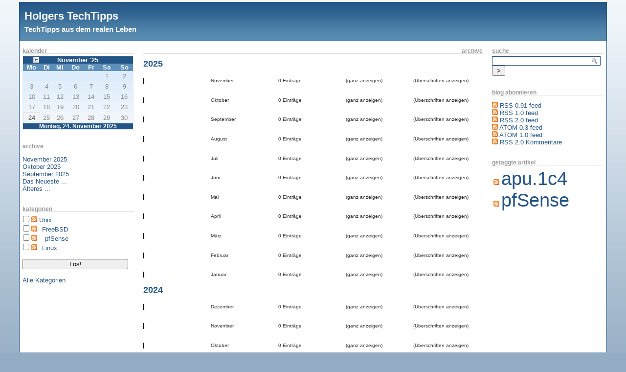

--- FILE ---
content_type: text/html; charset=ISO-8859-1
request_url: http://www.mitterwald.de/blog/index.php?/archive/C2
body_size: 5679
content:
            <!DOCTYPE html PUBLIC "-//W3C//DTD XHTML 1.0 Transitional//EN" "http://www.w3.org/TR/xhtml1/DTD/xhtml1-transitional.dtd">
    
    <html xmlns="http://www.w3.org/1999/xhtml" xml:lang="de" lang="de">
    <head>
        <title>Holgers TechTipps</title>
            <script type="text/javascript" src="/blog/templates/jquery.js"></script>
    <script type="text/javascript">
    jQuery.noConflict();
    </script>

        <meta http-equiv="Content-Type" content="text/html; charset=ISO-8859-1" />
        <meta name="Powered-By" content="Serendipity v.1.7.8" />
        <link rel="alternate"  type="application/rss+xml" title="Holgers TechTipps RSS feed" href="http://www.mitterwald.de/blog/index.php?/feeds/index.rss2" />
        <link rel="alternate"  type="application/x.atom+xml"  title="Holgers TechTipps Atom feed"  href="http://www.mitterwald.de/blog/index.php?/feeds/atom.xml" />
                <!-- uncomment the line below if your site uses a favicon -->
        <!--   <link rel="shortcut icon" href="http://www.mitterwald.de/blog/favicon.ico" /> -->
        <!-- base styles needed for bulletproof -->
        <link rel="stylesheet" type="text/css" href="/blog/templates/bulletproof/base.css" />
        <!-- style.css -->
        <link rel="stylesheet" type="text/css" href="http://www.mitterwald.de/blog/index.php?/serendipity.css" />
        <!--[if IE 5]>
            <link rel="stylesheet" type="text/css" href="/blog/templates/bulletproof/ie5.css" />
        <![endif]-->
        <!--[if IE 6]>
            <link rel="stylesheet" type="text/css" href="/blog/templates/bulletproof/ie6.css" />
        <![endif]-->
        <!--[if IE 7]>
            <link rel="stylesheet" type="text/css" href="/blog/templates/bulletproof/ie7.css" />
        <![endif]-->
        <!-- additional colorset stylesheet -->
        <link rel="stylesheet" type="text/css" href="/blog/templates/bulletproof/default_style.css" />                        <!-- print media stylesheet -->
        <link rel="stylesheet" type="text/css" href="/blog/templates/bulletproof/print.css" media="print" />
        <!-- additional user stylesheet: this can be used to override selected styles -->
            </head>

    <body>


    <!-- #skiplinks: these are links used to navigate quickly in text-based browsers -->
    <!--             they are of little use in modern graphical browsers, so the are -->
    <!--             hidden using CSS                                                -->
    <div id="skiplinks">
        <ul>
                        <li lang="en"><a href="#content">Skip to blog entries</a></li>
            <li lang="en"><a href="">Skip to archive page</a></li>
            <li lang="en"><a href="#serendipityLeftSideBar">Skip to left sidebar</a></li>            <li lang="en"><a href="#serendipityRightSideBar">Skip to right sidebar</a></li>        </ul>
    </div>

    <!-- #wrapper: this wrapper div holds the actual blog content; it can be used to -->
    <!--           give the blog a width in px or % plus an additional max-width in  -->
    <!--           order to limit the width in high resolutions to limit the length  -->
    <!--           of a line                                                         -->
    <div id="wrapper">
        <div id="wrapper_top"></div>

        
        <!-- #serendipity_banner: this is the header area. it holds the blog title and   -->
        <!--                      description headlines                                  -->
        <div id="serendipity_banner">
            <h1><span class="visible"><a class="homelink1" href="http://www.mitterwald.de/blog/">Holgers TechTipps</a></span></h1>
            <h2><span class="visible"><a class="homelink2" href="http://www.mitterwald.de/blog/">TechTipps aus dem realen Leben</a></span></h2>
        </div>
        <div id="serendipity_below_banner"></div>

        
        <!-- this is the actual content of the blog, entries column plus one or two      -->
        <!-- sidebars, depending on how users configure their sidebar plugins            -->

                    <!-- case 1: 3 columns, sidebar-content-sidebar -->
            <div id="serendipityLeftSideBar" class="threeside layout3sbs_left">
                                         <div class="serendipitySideBarItem container_serendipity_calendar_plugin">
                     <h3 class="serendipitySideBarTitle serendipity_calendar_plugin">Kalender</h3>
                  <div class="serendipitySideBarContent"><table cellspacing="0" cellpadding="0" summary="this table is a calendar for the month of November, 2025" class="serendipity_calendar">
    <thead>
      <tr>
        <th id="back" scope="col" colspan="1" class="serendipity_calendarHeader" style="text-align: right">
                              <a title="Zurück" href="http://www.mitterwald.de/blog/index.php?/archives/2025/10/C2.html"><img alt="Zurück" src="/blog/templates/bulletproof/img/default_back.png" /></a>
                           </th>

        <th id="month" scope="col" colspan="5" class="serendipity_calendarHeader" style="text-align: center">
            <b><a style="white-space: nowrap" href="http://www.mitterwald.de/blog/index.php?/archives/2025/11/C2.html">November '25</a></b>
        </th>

        <th id="forward" scope="col" colspan="1" class="serendipity_calendarHeader" style="text-align: left">
                    <img alt="" src="/blog/templates/bulletproof/img/blank.png" width="6" height="6" class="serendipity_calender_spacer" />
                </th>
    </tr>

    <tr>
            <th id="Mo" scope="col" abbr="Montag" title="Montag" class="serendipity_weekDayName" align="center">Mo</th>
            <th id="Di" scope="col" abbr="Dienstag" title="Dienstag" class="serendipity_weekDayName" align="center">Di</th>
            <th id="Mi" scope="col" abbr="Mittwoch" title="Mittwoch" class="serendipity_weekDayName" align="center">Mi</th>
            <th id="Do" scope="col" abbr="Donnerstag" title="Donnerstag" class="serendipity_weekDayName" align="center">Do</th>
            <th id="Fr" scope="col" abbr="Freitag" title="Freitag" class="serendipity_weekDayName" align="center">Fr</th>
            <th id="Sa" scope="col" abbr="Samstag" title="Samstag" class="serendipity_weekDayName" align="center">Sa</th>
            <th id="So" scope="col" abbr="Sonntag" title="Sonntag" class="serendipity_weekDayName" align="center">So</th>
        </tr>
</thead>
<tfoot class="serendipity_calendarHeader">
<tr><td id="today" scope="col" colspan="7">Montag, 24. November 2025</td></tr>
</tfoot>
<tbody>
            <tr class="serendipity_calendar row1">
                    <td class="serendipity_calendarDay FirstRow FirstInRow">&#160;</td>
                    <td class="serendipity_calendarDay FirstRow">&#160;</td>
                    <td class="serendipity_calendarDay FirstRow">&#160;</td>
                    <td class="serendipity_calendarDay FirstRow">&#160;</td>
                    <td class="serendipity_calendarDay FirstRow">&#160;</td>
                    <td class="serendipity_calendarDay FirstRow">1</td>
                    <td class="serendipity_calendarDay FirstRow LastInRow">2</td>
                </tr>
            <tr class="serendipity_calendar  row2">
                    <td class="serendipity_calendarDay FirstInRow">3</td>
                    <td class="serendipity_calendarDay ">4</td>
                    <td class="serendipity_calendarDay ">5</td>
                    <td class="serendipity_calendarDay ">6</td>
                    <td class="serendipity_calendarDay ">7</td>
                    <td class="serendipity_calendarDay ">8</td>
                    <td class="serendipity_calendarDay LastInRow">9</td>
                </tr>
            <tr class="serendipity_calendar  row3">
                    <td class="serendipity_calendarDay FirstInRow">10</td>
                    <td class="serendipity_calendarDay ">11</td>
                    <td class="serendipity_calendarDay ">12</td>
                    <td class="serendipity_calendarDay ">13</td>
                    <td class="serendipity_calendarDay ">14</td>
                    <td class="serendipity_calendarDay ">15</td>
                    <td class="serendipity_calendarDay LastInRow">16</td>
                </tr>
            <tr class="serendipity_calendar  row4">
                    <td class="serendipity_calendarDay FirstInRow">17</td>
                    <td class="serendipity_calendarDay ">18</td>
                    <td class="serendipity_calendarDay ">19</td>
                    <td class="serendipity_calendarDay ">20</td>
                    <td class="serendipity_calendarDay ">21</td>
                    <td class="serendipity_calendarDay ">22</td>
                    <td class="serendipity_calendarDay LastInRow">23</td>
                </tr>
            <tr class="serendipity_calendar  row5">
                    <td class="serendipity_calendarDay FirstInRow LastRow Today">24</td>
                    <td class="serendipity_calendarDay LastRow">25</td>
                    <td class="serendipity_calendarDay LastRow">26</td>
                    <td class="serendipity_calendarDay LastRow">27</td>
                    <td class="serendipity_calendarDay LastRow">28</td>
                    <td class="serendipity_calendarDay LastRow">29</td>
                    <td class="serendipity_calendarDay LastInRow LastRow">30</td>
                </tr>
    </tbody>
</table>
</div>
         <div class="serendipitySideBarFooter"></div>
      </div>
            <div class="serendipitySideBarItem container_serendipity_archives_plugin">
                     <h3 class="serendipitySideBarTitle serendipity_archives_plugin">Archive</h3>
                  <div class="serendipitySideBarContent"><ul class="plainList">
<li><a href="/blog/index.php?/archives/2025/11/C2.html" title="November 2025">November 2025</a></li>
<li><a href="/blog/index.php?/archives/2025/10/C2.html" title="Oktober 2025">Oktober 2025</a></li>
<li><a href="/blog/index.php?/archives/2025/09/C2.html" title="September 2025">September 2025</a></li>
<li><a href="/blog/index.php?frontpage">Das Neueste ...</a></li>
<li><a href="http://www.mitterwald.de/blog/index.php?/archive/C2">Älteres ...</a></li>
</ul>
</div>
         <div class="serendipitySideBarFooter"></div>
      </div>
            <div class="serendipitySideBarItem container_serendipity_categories_plugin">
                     <h3 class="serendipitySideBarTitle serendipity_categories_plugin">Kategorien</h3>
                  <div class="serendipitySideBarContent"><form action="http://www.mitterwald.de/blog/index.php?frontpage" method="post">
              <div id="serendipity_category_form_content"><ul id="serendipity_categories_list" style="list-style: none; margin: 0px; padding: 0px"><li class="category_depth0 category_1" style="display: block;"><input style="width: 15px" type="checkbox" name="serendipity[multiCat][]" value="1" /><a class="serendipity_xml_icon" href="/blog/index.php?/feeds/categories/1-Unix.rss"><img src="/blog/templates/bulletproof/img/xml.gif" alt="XML" style="border: 0px" /></a> <a href="/blog/index.php?/categories/1-Unix" title="Alle UnixOide Betriebssysteme" style="padding-left: 0px">Unix</a></li>
<li class="category_depth1 category_2" style="display: block;"><input style="width: 15px" type="checkbox" name="serendipity[multiCat][]" value="2" /><a class="serendipity_xml_icon" href="/blog/index.php?/feeds/categories/2-FreeBSD.rss"><img src="/blog/templates/bulletproof/img/xml.gif" alt="XML" style="border: 0px" /></a> <a href="/blog/index.php?/categories/2-FreeBSD" title="FreeBSD" style="padding-left: 6px">FreeBSD</a></li>
<li class="category_depth2 category_4" style="display: block;"><input style="width: 15px" type="checkbox" name="serendipity[multiCat][]" value="4" /><a class="serendipity_xml_icon" href="/blog/index.php?/feeds/categories/4-pfSense.rss"><img src="/blog/templates/bulletproof/img/xml.gif" alt="XML" style="border: 0px" /></a> <a href="/blog/index.php?/categories/4-pfSense" title="pfSense Firewall" style="padding-left: 12px">pfSense</a></li>
<li class="category_depth1 category_3" style="display: block;"><input style="width: 15px" type="checkbox" name="serendipity[multiCat][]" value="3" /><a class="serendipity_xml_icon" href="/blog/index.php?/feeds/categories/3-Linux.rss"><img src="/blog/templates/bulletproof/img/xml.gif" alt="XML" style="border: 0px" /></a> <a href="/blog/index.php?/categories/3-Linux" title="Linux" style="padding-left: 6px">Linux</a></li>
</ul><div class="category_submit"><br /><input type="submit" name="serendipity[isMultiCat]" value="Los!" /></div><div class="category_link_all"><br /><a href="/blog/index.php?frontpage" title="Alle Kategorien">Alle Kategorien</a></div></div></form></div>
         <div class="serendipitySideBarFooter"></div>
      </div>
               </div>
            <div id="content" class="threemain layout3sbs_content hfeed">
                <!-- CONTENT START -->
   <div class="serendipity_content_message"></div>



<div class="serendipity_Entry_Date">
    <h3 class="serendipity_date">Archive</h3>
            <div class="serendipity_entry archives_all_entry">
            <h4 class="archives_header">2025</h4>
                            <ul class="archives_row archives_row_odd">
                                            <li class="archives_graph"><img src="/blog/templates/bulletproof/img/default_graph_bar.png" alt="bar graph" height="10" width="0" style="border: 1px solid #000000" /></li>
                                        <li class="archives_date">November</li>
                    <li class="archives_count">0 Einträge</li>
                    <li class="archives_count_link">(ganz anzeigen)</li>
                    <li class="archives_link">(Überschriften anzeigen)</li>
                </ul>
                            <ul class="archives_row archives_row_even">
                                            <li class="archives_graph"><img src="/blog/templates/bulletproof/img/default_graph_bar.png" alt="bar graph" height="10" width="0" style="border: 1px solid #000000" /></li>
                                        <li class="archives_date">Oktober</li>
                    <li class="archives_count">0 Einträge</li>
                    <li class="archives_count_link">(ganz anzeigen)</li>
                    <li class="archives_link">(Überschriften anzeigen)</li>
                </ul>
                            <ul class="archives_row archives_row_odd">
                                            <li class="archives_graph"><img src="/blog/templates/bulletproof/img/default_graph_bar.png" alt="bar graph" height="10" width="0" style="border: 1px solid #000000" /></li>
                                        <li class="archives_date">September</li>
                    <li class="archives_count">0 Einträge</li>
                    <li class="archives_count_link">(ganz anzeigen)</li>
                    <li class="archives_link">(Überschriften anzeigen)</li>
                </ul>
                            <ul class="archives_row archives_row_even">
                                            <li class="archives_graph"><img src="/blog/templates/bulletproof/img/default_graph_bar.png" alt="bar graph" height="10" width="0" style="border: 1px solid #000000" /></li>
                                        <li class="archives_date">August</li>
                    <li class="archives_count">0 Einträge</li>
                    <li class="archives_count_link">(ganz anzeigen)</li>
                    <li class="archives_link">(Überschriften anzeigen)</li>
                </ul>
                            <ul class="archives_row archives_row_odd">
                                            <li class="archives_graph"><img src="/blog/templates/bulletproof/img/default_graph_bar.png" alt="bar graph" height="10" width="0" style="border: 1px solid #000000" /></li>
                                        <li class="archives_date">Juli</li>
                    <li class="archives_count">0 Einträge</li>
                    <li class="archives_count_link">(ganz anzeigen)</li>
                    <li class="archives_link">(Überschriften anzeigen)</li>
                </ul>
                            <ul class="archives_row archives_row_even">
                                            <li class="archives_graph"><img src="/blog/templates/bulletproof/img/default_graph_bar.png" alt="bar graph" height="10" width="0" style="border: 1px solid #000000" /></li>
                                        <li class="archives_date">Juni</li>
                    <li class="archives_count">0 Einträge</li>
                    <li class="archives_count_link">(ganz anzeigen)</li>
                    <li class="archives_link">(Überschriften anzeigen)</li>
                </ul>
                            <ul class="archives_row archives_row_odd">
                                            <li class="archives_graph"><img src="/blog/templates/bulletproof/img/default_graph_bar.png" alt="bar graph" height="10" width="0" style="border: 1px solid #000000" /></li>
                                        <li class="archives_date">Mai</li>
                    <li class="archives_count">0 Einträge</li>
                    <li class="archives_count_link">(ganz anzeigen)</li>
                    <li class="archives_link">(Überschriften anzeigen)</li>
                </ul>
                            <ul class="archives_row archives_row_even">
                                            <li class="archives_graph"><img src="/blog/templates/bulletproof/img/default_graph_bar.png" alt="bar graph" height="10" width="0" style="border: 1px solid #000000" /></li>
                                        <li class="archives_date">April</li>
                    <li class="archives_count">0 Einträge</li>
                    <li class="archives_count_link">(ganz anzeigen)</li>
                    <li class="archives_link">(Überschriften anzeigen)</li>
                </ul>
                            <ul class="archives_row archives_row_odd">
                                            <li class="archives_graph"><img src="/blog/templates/bulletproof/img/default_graph_bar.png" alt="bar graph" height="10" width="0" style="border: 1px solid #000000" /></li>
                                        <li class="archives_date">März</li>
                    <li class="archives_count">0 Einträge</li>
                    <li class="archives_count_link">(ganz anzeigen)</li>
                    <li class="archives_link">(Überschriften anzeigen)</li>
                </ul>
                            <ul class="archives_row archives_row_even">
                                            <li class="archives_graph"><img src="/blog/templates/bulletproof/img/default_graph_bar.png" alt="bar graph" height="10" width="0" style="border: 1px solid #000000" /></li>
                                        <li class="archives_date">Februar</li>
                    <li class="archives_count">0 Einträge</li>
                    <li class="archives_count_link">(ganz anzeigen)</li>
                    <li class="archives_link">(Überschriften anzeigen)</li>
                </ul>
                            <ul class="archives_row archives_row_odd">
                                            <li class="archives_graph"><img src="/blog/templates/bulletproof/img/default_graph_bar.png" alt="bar graph" height="10" width="0" style="border: 1px solid #000000" /></li>
                                        <li class="archives_date">Januar</li>
                    <li class="archives_count">0 Einträge</li>
                    <li class="archives_count_link">(ganz anzeigen)</li>
                    <li class="archives_link">(Überschriften anzeigen)</li>
                </ul>
                    </div>
            <div class="serendipity_entry archives_all_entry">
            <h4 class="archives_header">2024</h4>
                            <ul class="archives_row archives_row_even">
                                            <li class="archives_graph"><img src="/blog/templates/bulletproof/img/default_graph_bar.png" alt="bar graph" height="10" width="0" style="border: 1px solid #000000" /></li>
                                        <li class="archives_date">Dezember</li>
                    <li class="archives_count">0 Einträge</li>
                    <li class="archives_count_link">(ganz anzeigen)</li>
                    <li class="archives_link">(Überschriften anzeigen)</li>
                </ul>
                            <ul class="archives_row archives_row_odd">
                                            <li class="archives_graph"><img src="/blog/templates/bulletproof/img/default_graph_bar.png" alt="bar graph" height="10" width="0" style="border: 1px solid #000000" /></li>
                                        <li class="archives_date">November</li>
                    <li class="archives_count">0 Einträge</li>
                    <li class="archives_count_link">(ganz anzeigen)</li>
                    <li class="archives_link">(Überschriften anzeigen)</li>
                </ul>
                            <ul class="archives_row archives_row_even">
                                            <li class="archives_graph"><img src="/blog/templates/bulletproof/img/default_graph_bar.png" alt="bar graph" height="10" width="0" style="border: 1px solid #000000" /></li>
                                        <li class="archives_date">Oktober</li>
                    <li class="archives_count">0 Einträge</li>
                    <li class="archives_count_link">(ganz anzeigen)</li>
                    <li class="archives_link">(Überschriften anzeigen)</li>
                </ul>
                            <ul class="archives_row archives_row_odd">
                                            <li class="archives_graph"><img src="/blog/templates/bulletproof/img/default_graph_bar.png" alt="bar graph" height="10" width="0" style="border: 1px solid #000000" /></li>
                                        <li class="archives_date">September</li>
                    <li class="archives_count">0 Einträge</li>
                    <li class="archives_count_link">(ganz anzeigen)</li>
                    <li class="archives_link">(Überschriften anzeigen)</li>
                </ul>
                            <ul class="archives_row archives_row_even">
                                            <li class="archives_graph"><img src="/blog/templates/bulletproof/img/default_graph_bar.png" alt="bar graph" height="10" width="0" style="border: 1px solid #000000" /></li>
                                        <li class="archives_date">August</li>
                    <li class="archives_count">0 Einträge</li>
                    <li class="archives_count_link">(ganz anzeigen)</li>
                    <li class="archives_link">(Überschriften anzeigen)</li>
                </ul>
                            <ul class="archives_row archives_row_odd">
                                            <li class="archives_graph"><img src="/blog/templates/bulletproof/img/default_graph_bar.png" alt="bar graph" height="10" width="0" style="border: 1px solid #000000" /></li>
                                        <li class="archives_date">Juli</li>
                    <li class="archives_count">0 Einträge</li>
                    <li class="archives_count_link">(ganz anzeigen)</li>
                    <li class="archives_link">(Überschriften anzeigen)</li>
                </ul>
                            <ul class="archives_row archives_row_even">
                                            <li class="archives_graph"><img src="/blog/templates/bulletproof/img/default_graph_bar.png" alt="bar graph" height="10" width="0" style="border: 1px solid #000000" /></li>
                                        <li class="archives_date">Juni</li>
                    <li class="archives_count">0 Einträge</li>
                    <li class="archives_count_link">(ganz anzeigen)</li>
                    <li class="archives_link">(Überschriften anzeigen)</li>
                </ul>
                            <ul class="archives_row archives_row_odd">
                                            <li class="archives_graph"><img src="/blog/templates/bulletproof/img/default_graph_bar.png" alt="bar graph" height="10" width="0" style="border: 1px solid #000000" /></li>
                                        <li class="archives_date">Mai</li>
                    <li class="archives_count">0 Einträge</li>
                    <li class="archives_count_link">(ganz anzeigen)</li>
                    <li class="archives_link">(Überschriften anzeigen)</li>
                </ul>
                            <ul class="archives_row archives_row_even">
                                            <li class="archives_graph"><img src="/blog/templates/bulletproof/img/default_graph_bar.png" alt="bar graph" height="10" width="0" style="border: 1px solid #000000" /></li>
                                        <li class="archives_date">April</li>
                    <li class="archives_count">0 Einträge</li>
                    <li class="archives_count_link">(ganz anzeigen)</li>
                    <li class="archives_link">(Überschriften anzeigen)</li>
                </ul>
                            <ul class="archives_row archives_row_odd">
                                            <li class="archives_graph"><img src="/blog/templates/bulletproof/img/default_graph_bar.png" alt="bar graph" height="10" width="0" style="border: 1px solid #000000" /></li>
                                        <li class="archives_date">März</li>
                    <li class="archives_count">0 Einträge</li>
                    <li class="archives_count_link">(ganz anzeigen)</li>
                    <li class="archives_link">(Überschriften anzeigen)</li>
                </ul>
                            <ul class="archives_row archives_row_even">
                                            <li class="archives_graph"><img src="/blog/templates/bulletproof/img/default_graph_bar.png" alt="bar graph" height="10" width="0" style="border: 1px solid #000000" /></li>
                                        <li class="archives_date">Februar</li>
                    <li class="archives_count">0 Einträge</li>
                    <li class="archives_count_link">(ganz anzeigen)</li>
                    <li class="archives_link">(Überschriften anzeigen)</li>
                </ul>
                            <ul class="archives_row archives_row_odd">
                                            <li class="archives_graph"><img src="/blog/templates/bulletproof/img/default_graph_bar.png" alt="bar graph" height="10" width="0" style="border: 1px solid #000000" /></li>
                                        <li class="archives_date">Januar</li>
                    <li class="archives_count">0 Einträge</li>
                    <li class="archives_count_link">(ganz anzeigen)</li>
                    <li class="archives_link">(Überschriften anzeigen)</li>
                </ul>
                    </div>
            <div class="serendipity_entry archives_all_entry">
            <h4 class="archives_header">2023</h4>
                            <ul class="archives_row archives_row_even">
                                            <li class="archives_graph"><img src="/blog/templates/bulletproof/img/default_graph_bar.png" alt="bar graph" height="10" width="0" style="border: 1px solid #000000" /></li>
                                        <li class="archives_date">Dezember</li>
                    <li class="archives_count">0 Einträge</li>
                    <li class="archives_count_link">(ganz anzeigen)</li>
                    <li class="archives_link">(Überschriften anzeigen)</li>
                </ul>
                            <ul class="archives_row archives_row_odd">
                                            <li class="archives_graph"><img src="/blog/templates/bulletproof/img/default_graph_bar.png" alt="bar graph" height="10" width="0" style="border: 1px solid #000000" /></li>
                                        <li class="archives_date">November</li>
                    <li class="archives_count">0 Einträge</li>
                    <li class="archives_count_link">(ganz anzeigen)</li>
                    <li class="archives_link">(Überschriften anzeigen)</li>
                </ul>
                            <ul class="archives_row archives_row_even">
                                            <li class="archives_graph"><img src="/blog/templates/bulletproof/img/default_graph_bar.png" alt="bar graph" height="10" width="0" style="border: 1px solid #000000" /></li>
                                        <li class="archives_date">Oktober</li>
                    <li class="archives_count">0 Einträge</li>
                    <li class="archives_count_link">(ganz anzeigen)</li>
                    <li class="archives_link">(Überschriften anzeigen)</li>
                </ul>
                            <ul class="archives_row archives_row_odd">
                                            <li class="archives_graph"><img src="/blog/templates/bulletproof/img/default_graph_bar.png" alt="bar graph" height="10" width="0" style="border: 1px solid #000000" /></li>
                                        <li class="archives_date">September</li>
                    <li class="archives_count">0 Einträge</li>
                    <li class="archives_count_link">(ganz anzeigen)</li>
                    <li class="archives_link">(Überschriften anzeigen)</li>
                </ul>
                            <ul class="archives_row archives_row_even">
                                            <li class="archives_graph"><img src="/blog/templates/bulletproof/img/default_graph_bar.png" alt="bar graph" height="10" width="0" style="border: 1px solid #000000" /></li>
                                        <li class="archives_date">August</li>
                    <li class="archives_count">0 Einträge</li>
                    <li class="archives_count_link">(ganz anzeigen)</li>
                    <li class="archives_link">(Überschriften anzeigen)</li>
                </ul>
                            <ul class="archives_row archives_row_odd">
                                            <li class="archives_graph"><img src="/blog/templates/bulletproof/img/default_graph_bar.png" alt="bar graph" height="10" width="0" style="border: 1px solid #000000" /></li>
                                        <li class="archives_date">Juli</li>
                    <li class="archives_count">0 Einträge</li>
                    <li class="archives_count_link">(ganz anzeigen)</li>
                    <li class="archives_link">(Überschriften anzeigen)</li>
                </ul>
                            <ul class="archives_row archives_row_even">
                                            <li class="archives_graph"><img src="/blog/templates/bulletproof/img/default_graph_bar.png" alt="bar graph" height="10" width="0" style="border: 1px solid #000000" /></li>
                                        <li class="archives_date">Juni</li>
                    <li class="archives_count">0 Einträge</li>
                    <li class="archives_count_link">(ganz anzeigen)</li>
                    <li class="archives_link">(Überschriften anzeigen)</li>
                </ul>
                            <ul class="archives_row archives_row_odd">
                                            <li class="archives_graph"><img src="/blog/templates/bulletproof/img/default_graph_bar.png" alt="bar graph" height="10" width="0" style="border: 1px solid #000000" /></li>
                                        <li class="archives_date">Mai</li>
                    <li class="archives_count">0 Einträge</li>
                    <li class="archives_count_link">(ganz anzeigen)</li>
                    <li class="archives_link">(Überschriften anzeigen)</li>
                </ul>
                            <ul class="archives_row archives_row_even">
                                            <li class="archives_graph"><img src="/blog/templates/bulletproof/img/default_graph_bar.png" alt="bar graph" height="10" width="0" style="border: 1px solid #000000" /></li>
                                        <li class="archives_date">April</li>
                    <li class="archives_count">0 Einträge</li>
                    <li class="archives_count_link">(ganz anzeigen)</li>
                    <li class="archives_link">(Überschriften anzeigen)</li>
                </ul>
                            <ul class="archives_row archives_row_odd">
                                            <li class="archives_graph"><img src="/blog/templates/bulletproof/img/default_graph_bar.png" alt="bar graph" height="10" width="0" style="border: 1px solid #000000" /></li>
                                        <li class="archives_date">März</li>
                    <li class="archives_count">0 Einträge</li>
                    <li class="archives_count_link">(ganz anzeigen)</li>
                    <li class="archives_link">(Überschriften anzeigen)</li>
                </ul>
                            <ul class="archives_row archives_row_even">
                                            <li class="archives_graph"><img src="/blog/templates/bulletproof/img/default_graph_bar.png" alt="bar graph" height="10" width="0" style="border: 1px solid #000000" /></li>
                                        <li class="archives_date">Februar</li>
                    <li class="archives_count">0 Einträge</li>
                    <li class="archives_count_link">(ganz anzeigen)</li>
                    <li class="archives_link">(Überschriften anzeigen)</li>
                </ul>
                            <ul class="archives_row archives_row_odd">
                                            <li class="archives_graph"><img src="/blog/templates/bulletproof/img/default_graph_bar.png" alt="bar graph" height="10" width="0" style="border: 1px solid #000000" /></li>
                                        <li class="archives_date">Januar</li>
                    <li class="archives_count">0 Einträge</li>
                    <li class="archives_count_link">(ganz anzeigen)</li>
                    <li class="archives_link">(Überschriften anzeigen)</li>
                </ul>
                    </div>
            <div class="serendipity_entry archives_all_entry">
            <h4 class="archives_header">2022</h4>
                            <ul class="archives_row archives_row_even">
                                            <li class="archives_graph"><img src="/blog/templates/bulletproof/img/default_graph_bar.png" alt="bar graph" height="10" width="0" style="border: 1px solid #000000" /></li>
                                        <li class="archives_date">Dezember</li>
                    <li class="archives_count">0 Einträge</li>
                    <li class="archives_count_link">(ganz anzeigen)</li>
                    <li class="archives_link">(Überschriften anzeigen)</li>
                </ul>
                            <ul class="archives_row archives_row_odd">
                                            <li class="archives_graph"><img src="/blog/templates/bulletproof/img/default_graph_bar.png" alt="bar graph" height="10" width="0" style="border: 1px solid #000000" /></li>
                                        <li class="archives_date">November</li>
                    <li class="archives_count">0 Einträge</li>
                    <li class="archives_count_link">(ganz anzeigen)</li>
                    <li class="archives_link">(Überschriften anzeigen)</li>
                </ul>
                            <ul class="archives_row archives_row_even">
                                            <li class="archives_graph"><img src="/blog/templates/bulletproof/img/default_graph_bar.png" alt="bar graph" height="10" width="0" style="border: 1px solid #000000" /></li>
                                        <li class="archives_date">Oktober</li>
                    <li class="archives_count">0 Einträge</li>
                    <li class="archives_count_link">(ganz anzeigen)</li>
                    <li class="archives_link">(Überschriften anzeigen)</li>
                </ul>
                            <ul class="archives_row archives_row_odd">
                                            <li class="archives_graph"><img src="/blog/templates/bulletproof/img/default_graph_bar.png" alt="bar graph" height="10" width="0" style="border: 1px solid #000000" /></li>
                                        <li class="archives_date">September</li>
                    <li class="archives_count">0 Einträge</li>
                    <li class="archives_count_link">(ganz anzeigen)</li>
                    <li class="archives_link">(Überschriften anzeigen)</li>
                </ul>
                            <ul class="archives_row archives_row_even">
                                            <li class="archives_graph"><img src="/blog/templates/bulletproof/img/default_graph_bar.png" alt="bar graph" height="10" width="0" style="border: 1px solid #000000" /></li>
                                        <li class="archives_date">August</li>
                    <li class="archives_count">0 Einträge</li>
                    <li class="archives_count_link">(ganz anzeigen)</li>
                    <li class="archives_link">(Überschriften anzeigen)</li>
                </ul>
                            <ul class="archives_row archives_row_odd">
                                            <li class="archives_graph"><img src="/blog/templates/bulletproof/img/default_graph_bar.png" alt="bar graph" height="10" width="0" style="border: 1px solid #000000" /></li>
                                        <li class="archives_date">Juli</li>
                    <li class="archives_count">0 Einträge</li>
                    <li class="archives_count_link">(ganz anzeigen)</li>
                    <li class="archives_link">(Überschriften anzeigen)</li>
                </ul>
                            <ul class="archives_row archives_row_even">
                                            <li class="archives_graph"><img src="/blog/templates/bulletproof/img/default_graph_bar.png" alt="bar graph" height="10" width="0" style="border: 1px solid #000000" /></li>
                                        <li class="archives_date">Juni</li>
                    <li class="archives_count">0 Einträge</li>
                    <li class="archives_count_link">(ganz anzeigen)</li>
                    <li class="archives_link">(Überschriften anzeigen)</li>
                </ul>
                            <ul class="archives_row archives_row_odd">
                                            <li class="archives_graph"><img src="/blog/templates/bulletproof/img/default_graph_bar.png" alt="bar graph" height="10" width="0" style="border: 1px solid #000000" /></li>
                                        <li class="archives_date">Mai</li>
                    <li class="archives_count">0 Einträge</li>
                    <li class="archives_count_link">(ganz anzeigen)</li>
                    <li class="archives_link">(Überschriften anzeigen)</li>
                </ul>
                            <ul class="archives_row archives_row_even">
                                            <li class="archives_graph"><img src="/blog/templates/bulletproof/img/default_graph_bar.png" alt="bar graph" height="10" width="0" style="border: 1px solid #000000" /></li>
                                        <li class="archives_date">April</li>
                    <li class="archives_count">0 Einträge</li>
                    <li class="archives_count_link">(ganz anzeigen)</li>
                    <li class="archives_link">(Überschriften anzeigen)</li>
                </ul>
                            <ul class="archives_row archives_row_odd">
                                            <li class="archives_graph"><img src="/blog/templates/bulletproof/img/default_graph_bar.png" alt="bar graph" height="10" width="0" style="border: 1px solid #000000" /></li>
                                        <li class="archives_date">März</li>
                    <li class="archives_count">0 Einträge</li>
                    <li class="archives_count_link">(ganz anzeigen)</li>
                    <li class="archives_link">(Überschriften anzeigen)</li>
                </ul>
                            <ul class="archives_row archives_row_even">
                                            <li class="archives_graph"><img src="/blog/templates/bulletproof/img/default_graph_bar.png" alt="bar graph" height="10" width="0" style="border: 1px solid #000000" /></li>
                                        <li class="archives_date">Februar</li>
                    <li class="archives_count">0 Einträge</li>
                    <li class="archives_count_link">(ganz anzeigen)</li>
                    <li class="archives_link">(Überschriften anzeigen)</li>
                </ul>
                            <ul class="archives_row archives_row_odd">
                                            <li class="archives_graph"><img src="/blog/templates/bulletproof/img/default_graph_bar.png" alt="bar graph" height="10" width="0" style="border: 1px solid #000000" /></li>
                                        <li class="archives_date">Januar</li>
                    <li class="archives_count">0 Einträge</li>
                    <li class="archives_count_link">(ganz anzeigen)</li>
                    <li class="archives_link">(Überschriften anzeigen)</li>
                </ul>
                    </div>
            <div class="serendipity_entry archives_all_entry">
            <h4 class="archives_header">2021</h4>
                            <ul class="archives_row archives_row_even">
                                            <li class="archives_graph"><img src="/blog/templates/bulletproof/img/default_graph_bar.png" alt="bar graph" height="10" width="0" style="border: 1px solid #000000" /></li>
                                        <li class="archives_date">Dezember</li>
                    <li class="archives_count">0 Einträge</li>
                    <li class="archives_count_link">(ganz anzeigen)</li>
                    <li class="archives_link">(Überschriften anzeigen)</li>
                </ul>
                            <ul class="archives_row archives_row_odd">
                                            <li class="archives_graph"><img src="/blog/templates/bulletproof/img/default_graph_bar.png" alt="bar graph" height="10" width="0" style="border: 1px solid #000000" /></li>
                                        <li class="archives_date">November</li>
                    <li class="archives_count">0 Einträge</li>
                    <li class="archives_count_link">(ganz anzeigen)</li>
                    <li class="archives_link">(Überschriften anzeigen)</li>
                </ul>
                            <ul class="archives_row archives_row_even">
                                            <li class="archives_graph"><img src="/blog/templates/bulletproof/img/default_graph_bar.png" alt="bar graph" height="10" width="0" style="border: 1px solid #000000" /></li>
                                        <li class="archives_date">Oktober</li>
                    <li class="archives_count">0 Einträge</li>
                    <li class="archives_count_link">(ganz anzeigen)</li>
                    <li class="archives_link">(Überschriften anzeigen)</li>
                </ul>
                            <ul class="archives_row archives_row_odd">
                                            <li class="archives_graph"><img src="/blog/templates/bulletproof/img/default_graph_bar.png" alt="bar graph" height="10" width="0" style="border: 1px solid #000000" /></li>
                                        <li class="archives_date">September</li>
                    <li class="archives_count">0 Einträge</li>
                    <li class="archives_count_link">(ganz anzeigen)</li>
                    <li class="archives_link">(Überschriften anzeigen)</li>
                </ul>
                            <ul class="archives_row archives_row_even">
                                            <li class="archives_graph"><img src="/blog/templates/bulletproof/img/default_graph_bar.png" alt="bar graph" height="10" width="0" style="border: 1px solid #000000" /></li>
                                        <li class="archives_date">August</li>
                    <li class="archives_count">0 Einträge</li>
                    <li class="archives_count_link">(ganz anzeigen)</li>
                    <li class="archives_link">(Überschriften anzeigen)</li>
                </ul>
                            <ul class="archives_row archives_row_odd">
                                            <li class="archives_graph"><img src="/blog/templates/bulletproof/img/default_graph_bar.png" alt="bar graph" height="10" width="0" style="border: 1px solid #000000" /></li>
                                        <li class="archives_date">Juli</li>
                    <li class="archives_count">0 Einträge</li>
                    <li class="archives_count_link">(ganz anzeigen)</li>
                    <li class="archives_link">(Überschriften anzeigen)</li>
                </ul>
                            <ul class="archives_row archives_row_even">
                                            <li class="archives_graph"><img src="/blog/templates/bulletproof/img/default_graph_bar.png" alt="bar graph" height="10" width="0" style="border: 1px solid #000000" /></li>
                                        <li class="archives_date">Juni</li>
                    <li class="archives_count">0 Einträge</li>
                    <li class="archives_count_link">(ganz anzeigen)</li>
                    <li class="archives_link">(Überschriften anzeigen)</li>
                </ul>
                            <ul class="archives_row archives_row_odd">
                                            <li class="archives_graph"><img src="/blog/templates/bulletproof/img/default_graph_bar.png" alt="bar graph" height="10" width="0" style="border: 1px solid #000000" /></li>
                                        <li class="archives_date">Mai</li>
                    <li class="archives_count">0 Einträge</li>
                    <li class="archives_count_link">(ganz anzeigen)</li>
                    <li class="archives_link">(Überschriften anzeigen)</li>
                </ul>
                            <ul class="archives_row archives_row_even">
                                            <li class="archives_graph"><img src="/blog/templates/bulletproof/img/default_graph_bar.png" alt="bar graph" height="10" width="0" style="border: 1px solid #000000" /></li>
                                        <li class="archives_date">April</li>
                    <li class="archives_count">0 Einträge</li>
                    <li class="archives_count_link">(ganz anzeigen)</li>
                    <li class="archives_link">(Überschriften anzeigen)</li>
                </ul>
                            <ul class="archives_row archives_row_odd">
                                            <li class="archives_graph"><img src="/blog/templates/bulletproof/img/default_graph_bar.png" alt="bar graph" height="10" width="0" style="border: 1px solid #000000" /></li>
                                        <li class="archives_date">März</li>
                    <li class="archives_count">0 Einträge</li>
                    <li class="archives_count_link">(ganz anzeigen)</li>
                    <li class="archives_link">(Überschriften anzeigen)</li>
                </ul>
                            <ul class="archives_row archives_row_even">
                                            <li class="archives_graph"><img src="/blog/templates/bulletproof/img/default_graph_bar.png" alt="bar graph" height="10" width="0" style="border: 1px solid #000000" /></li>
                                        <li class="archives_date">Februar</li>
                    <li class="archives_count">0 Einträge</li>
                    <li class="archives_count_link">(ganz anzeigen)</li>
                    <li class="archives_link">(Überschriften anzeigen)</li>
                </ul>
                            <ul class="archives_row archives_row_odd">
                                            <li class="archives_graph"><img src="/blog/templates/bulletproof/img/default_graph_bar.png" alt="bar graph" height="10" width="0" style="border: 1px solid #000000" /></li>
                                        <li class="archives_date">Januar</li>
                    <li class="archives_count">0 Einträge</li>
                    <li class="archives_count_link">(ganz anzeigen)</li>
                    <li class="archives_link">(Überschriften anzeigen)</li>
                </ul>
                    </div>
            <div class="serendipity_entry archives_all_entry">
            <h4 class="archives_header">2020</h4>
                            <ul class="archives_row archives_row_even">
                                            <li class="archives_graph"><img src="/blog/templates/bulletproof/img/default_graph_bar.png" alt="bar graph" height="10" width="0" style="border: 1px solid #000000" /></li>
                                        <li class="archives_date">Dezember</li>
                    <li class="archives_count">0 Einträge</li>
                    <li class="archives_count_link">(ganz anzeigen)</li>
                    <li class="archives_link">(Überschriften anzeigen)</li>
                </ul>
                            <ul class="archives_row archives_row_odd">
                                            <li class="archives_graph"><img src="/blog/templates/bulletproof/img/default_graph_bar.png" alt="bar graph" height="10" width="0" style="border: 1px solid #000000" /></li>
                                        <li class="archives_date">November</li>
                    <li class="archives_count">0 Einträge</li>
                    <li class="archives_count_link">(ganz anzeigen)</li>
                    <li class="archives_link">(Überschriften anzeigen)</li>
                </ul>
                            <ul class="archives_row archives_row_even">
                                            <li class="archives_graph"><img src="/blog/templates/bulletproof/img/default_graph_bar.png" alt="bar graph" height="10" width="0" style="border: 1px solid #000000" /></li>
                                        <li class="archives_date">Oktober</li>
                    <li class="archives_count">0 Einträge</li>
                    <li class="archives_count_link">(ganz anzeigen)</li>
                    <li class="archives_link">(Überschriften anzeigen)</li>
                </ul>
                            <ul class="archives_row archives_row_odd">
                                            <li class="archives_graph"><img src="/blog/templates/bulletproof/img/default_graph_bar.png" alt="bar graph" height="10" width="0" style="border: 1px solid #000000" /></li>
                                        <li class="archives_date">September</li>
                    <li class="archives_count">0 Einträge</li>
                    <li class="archives_count_link">(ganz anzeigen)</li>
                    <li class="archives_link">(Überschriften anzeigen)</li>
                </ul>
                            <ul class="archives_row archives_row_even">
                                            <li class="archives_graph"><img src="/blog/templates/bulletproof/img/default_graph_bar.png" alt="bar graph" height="10" width="0" style="border: 1px solid #000000" /></li>
                                        <li class="archives_date">August</li>
                    <li class="archives_count">0 Einträge</li>
                    <li class="archives_count_link">(ganz anzeigen)</li>
                    <li class="archives_link">(Überschriften anzeigen)</li>
                </ul>
                            <ul class="archives_row archives_row_odd">
                                            <li class="archives_graph"><img src="/blog/templates/bulletproof/img/default_graph_bar.png" alt="bar graph" height="10" width="0" style="border: 1px solid #000000" /></li>
                                        <li class="archives_date">Juli</li>
                    <li class="archives_count">0 Einträge</li>
                    <li class="archives_count_link">(ganz anzeigen)</li>
                    <li class="archives_link">(Überschriften anzeigen)</li>
                </ul>
                            <ul class="archives_row archives_row_even">
                                            <li class="archives_graph"><img src="/blog/templates/bulletproof/img/default_graph_bar.png" alt="bar graph" height="10" width="0" style="border: 1px solid #000000" /></li>
                                        <li class="archives_date">Juni</li>
                    <li class="archives_count">0 Einträge</li>
                    <li class="archives_count_link">(ganz anzeigen)</li>
                    <li class="archives_link">(Überschriften anzeigen)</li>
                </ul>
                            <ul class="archives_row archives_row_odd">
                                            <li class="archives_graph"><img src="/blog/templates/bulletproof/img/default_graph_bar.png" alt="bar graph" height="10" width="0" style="border: 1px solid #000000" /></li>
                                        <li class="archives_date">Mai</li>
                    <li class="archives_count">0 Einträge</li>
                    <li class="archives_count_link">(ganz anzeigen)</li>
                    <li class="archives_link">(Überschriften anzeigen)</li>
                </ul>
                            <ul class="archives_row archives_row_even">
                                            <li class="archives_graph"><img src="/blog/templates/bulletproof/img/default_graph_bar.png" alt="bar graph" height="10" width="0" style="border: 1px solid #000000" /></li>
                                        <li class="archives_date">April</li>
                    <li class="archives_count">0 Einträge</li>
                    <li class="archives_count_link">(ganz anzeigen)</li>
                    <li class="archives_link">(Überschriften anzeigen)</li>
                </ul>
                            <ul class="archives_row archives_row_odd">
                                            <li class="archives_graph"><img src="/blog/templates/bulletproof/img/default_graph_bar.png" alt="bar graph" height="10" width="0" style="border: 1px solid #000000" /></li>
                                        <li class="archives_date">März</li>
                    <li class="archives_count">0 Einträge</li>
                    <li class="archives_count_link">(ganz anzeigen)</li>
                    <li class="archives_link">(Überschriften anzeigen)</li>
                </ul>
                            <ul class="archives_row archives_row_even">
                                            <li class="archives_graph"><img src="/blog/templates/bulletproof/img/default_graph_bar.png" alt="bar graph" height="10" width="0" style="border: 1px solid #000000" /></li>
                                        <li class="archives_date">Februar</li>
                    <li class="archives_count">0 Einträge</li>
                    <li class="archives_count_link">(ganz anzeigen)</li>
                    <li class="archives_link">(Überschriften anzeigen)</li>
                </ul>
                            <ul class="archives_row archives_row_odd">
                                            <li class="archives_graph"><img src="/blog/templates/bulletproof/img/default_graph_bar.png" alt="bar graph" height="10" width="0" style="border: 1px solid #000000" /></li>
                                        <li class="archives_date">Januar</li>
                    <li class="archives_count">0 Einträge</li>
                    <li class="archives_count_link">(ganz anzeigen)</li>
                    <li class="archives_link">(Überschriften anzeigen)</li>
                </ul>
                    </div>
            <div class="serendipity_entry archives_all_entry">
            <h4 class="archives_header">2019</h4>
                            <ul class="archives_row archives_row_even">
                                            <li class="archives_graph"><img src="/blog/templates/bulletproof/img/default_graph_bar.png" alt="bar graph" height="10" width="0" style="border: 1px solid #000000" /></li>
                                        <li class="archives_date">Dezember</li>
                    <li class="archives_count">0 Einträge</li>
                    <li class="archives_count_link">(ganz anzeigen)</li>
                    <li class="archives_link">(Überschriften anzeigen)</li>
                </ul>
                            <ul class="archives_row archives_row_odd">
                                            <li class="archives_graph"><img src="/blog/templates/bulletproof/img/default_graph_bar.png" alt="bar graph" height="10" width="0" style="border: 1px solid #000000" /></li>
                                        <li class="archives_date">November</li>
                    <li class="archives_count">0 Einträge</li>
                    <li class="archives_count_link">(ganz anzeigen)</li>
                    <li class="archives_link">(Überschriften anzeigen)</li>
                </ul>
                            <ul class="archives_row archives_row_even">
                                            <li class="archives_graph"><img src="/blog/templates/bulletproof/img/default_graph_bar.png" alt="bar graph" height="10" width="0" style="border: 1px solid #000000" /></li>
                                        <li class="archives_date">Oktober</li>
                    <li class="archives_count">0 Einträge</li>
                    <li class="archives_count_link">(ganz anzeigen)</li>
                    <li class="archives_link">(Überschriften anzeigen)</li>
                </ul>
                            <ul class="archives_row archives_row_odd">
                                            <li class="archives_graph"><img src="/blog/templates/bulletproof/img/default_graph_bar.png" alt="bar graph" height="10" width="0" style="border: 1px solid #000000" /></li>
                                        <li class="archives_date">September</li>
                    <li class="archives_count">0 Einträge</li>
                    <li class="archives_count_link">(ganz anzeigen)</li>
                    <li class="archives_link">(Überschriften anzeigen)</li>
                </ul>
                            <ul class="archives_row archives_row_even">
                                            <li class="archives_graph"><img src="/blog/templates/bulletproof/img/default_graph_bar.png" alt="bar graph" height="10" width="0" style="border: 1px solid #000000" /></li>
                                        <li class="archives_date">August</li>
                    <li class="archives_count">0 Einträge</li>
                    <li class="archives_count_link">(ganz anzeigen)</li>
                    <li class="archives_link">(Überschriften anzeigen)</li>
                </ul>
                            <ul class="archives_row archives_row_odd">
                                            <li class="archives_graph"><img src="/blog/templates/bulletproof/img/default_graph_bar.png" alt="bar graph" height="10" width="0" style="border: 1px solid #000000" /></li>
                                        <li class="archives_date">Juli</li>
                    <li class="archives_count">0 Einträge</li>
                    <li class="archives_count_link">(ganz anzeigen)</li>
                    <li class="archives_link">(Überschriften anzeigen)</li>
                </ul>
                            <ul class="archives_row archives_row_even">
                                            <li class="archives_graph"><img src="/blog/templates/bulletproof/img/default_graph_bar.png" alt="bar graph" height="10" width="0" style="border: 1px solid #000000" /></li>
                                        <li class="archives_date">Juni</li>
                    <li class="archives_count">0 Einträge</li>
                    <li class="archives_count_link">(ganz anzeigen)</li>
                    <li class="archives_link">(Überschriften anzeigen)</li>
                </ul>
                            <ul class="archives_row archives_row_odd">
                                            <li class="archives_graph"><img src="/blog/templates/bulletproof/img/default_graph_bar.png" alt="bar graph" height="10" width="0" style="border: 1px solid #000000" /></li>
                                        <li class="archives_date">Mai</li>
                    <li class="archives_count">0 Einträge</li>
                    <li class="archives_count_link">(ganz anzeigen)</li>
                    <li class="archives_link">(Überschriften anzeigen)</li>
                </ul>
                            <ul class="archives_row archives_row_even">
                                            <li class="archives_graph"><img src="/blog/templates/bulletproof/img/default_graph_bar.png" alt="bar graph" height="10" width="0" style="border: 1px solid #000000" /></li>
                                        <li class="archives_date">April</li>
                    <li class="archives_count">0 Einträge</li>
                    <li class="archives_count_link">(ganz anzeigen)</li>
                    <li class="archives_link">(Überschriften anzeigen)</li>
                </ul>
                            <ul class="archives_row archives_row_odd">
                                            <li class="archives_graph"><img src="/blog/templates/bulletproof/img/default_graph_bar.png" alt="bar graph" height="10" width="0" style="border: 1px solid #000000" /></li>
                                        <li class="archives_date">März</li>
                    <li class="archives_count">0 Einträge</li>
                    <li class="archives_count_link">(ganz anzeigen)</li>
                    <li class="archives_link">(Überschriften anzeigen)</li>
                </ul>
                            <ul class="archives_row archives_row_even">
                                            <li class="archives_graph"><img src="/blog/templates/bulletproof/img/default_graph_bar.png" alt="bar graph" height="10" width="0" style="border: 1px solid #000000" /></li>
                                        <li class="archives_date">Februar</li>
                    <li class="archives_count">0 Einträge</li>
                    <li class="archives_count_link">(ganz anzeigen)</li>
                    <li class="archives_link">(Überschriften anzeigen)</li>
                </ul>
                            <ul class="archives_row archives_row_odd">
                                            <li class="archives_graph"><img src="/blog/templates/bulletproof/img/default_graph_bar.png" alt="bar graph" height="10" width="0" style="border: 1px solid #000000" /></li>
                                        <li class="archives_date">Januar</li>
                    <li class="archives_count">0 Einträge</li>
                    <li class="archives_count_link">(ganz anzeigen)</li>
                    <li class="archives_link">(Überschriften anzeigen)</li>
                </ul>
                    </div>
            <div class="serendipity_entry archives_all_entry">
            <h4 class="archives_header">2018</h4>
                            <ul class="archives_row archives_row_even">
                                            <li class="archives_graph"><img src="/blog/templates/bulletproof/img/default_graph_bar.png" alt="bar graph" height="10" width="0" style="border: 1px solid #000000" /></li>
                                        <li class="archives_date">Dezember</li>
                    <li class="archives_count">0 Einträge</li>
                    <li class="archives_count_link">(ganz anzeigen)</li>
                    <li class="archives_link">(Überschriften anzeigen)</li>
                </ul>
                            <ul class="archives_row archives_row_odd">
                                            <li class="archives_graph"><img src="/blog/templates/bulletproof/img/default_graph_bar.png" alt="bar graph" height="10" width="0" style="border: 1px solid #000000" /></li>
                                        <li class="archives_date">November</li>
                    <li class="archives_count">0 Einträge</li>
                    <li class="archives_count_link">(ganz anzeigen)</li>
                    <li class="archives_link">(Überschriften anzeigen)</li>
                </ul>
                            <ul class="archives_row archives_row_even">
                                            <li class="archives_graph"><img src="/blog/templates/bulletproof/img/default_graph_bar.png" alt="bar graph" height="10" width="0" style="border: 1px solid #000000" /></li>
                                        <li class="archives_date">Oktober</li>
                    <li class="archives_count">0 Einträge</li>
                    <li class="archives_count_link">(ganz anzeigen)</li>
                    <li class="archives_link">(Überschriften anzeigen)</li>
                </ul>
                            <ul class="archives_row archives_row_odd">
                                            <li class="archives_graph"><img src="/blog/templates/bulletproof/img/default_graph_bar.png" alt="bar graph" height="10" width="0" style="border: 1px solid #000000" /></li>
                                        <li class="archives_date">September</li>
                    <li class="archives_count">0 Einträge</li>
                    <li class="archives_count_link">(ganz anzeigen)</li>
                    <li class="archives_link">(Überschriften anzeigen)</li>
                </ul>
                            <ul class="archives_row archives_row_even">
                                            <li class="archives_graph"><img src="/blog/templates/bulletproof/img/default_graph_bar.png" alt="bar graph" height="10" width="0" style="border: 1px solid #000000" /></li>
                                        <li class="archives_date">August</li>
                    <li class="archives_count">0 Einträge</li>
                    <li class="archives_count_link">(ganz anzeigen)</li>
                    <li class="archives_link">(Überschriften anzeigen)</li>
                </ul>
                            <ul class="archives_row archives_row_odd">
                                            <li class="archives_graph"><img src="/blog/templates/bulletproof/img/default_graph_bar.png" alt="bar graph" height="10" width="0" style="border: 1px solid #000000" /></li>
                                        <li class="archives_date">Juli</li>
                    <li class="archives_count">0 Einträge</li>
                    <li class="archives_count_link">(ganz anzeigen)</li>
                    <li class="archives_link">(Überschriften anzeigen)</li>
                </ul>
                            <ul class="archives_row archives_row_even">
                                            <li class="archives_graph"><img src="/blog/templates/bulletproof/img/default_graph_bar.png" alt="bar graph" height="10" width="0" style="border: 1px solid #000000" /></li>
                                        <li class="archives_date">Juni</li>
                    <li class="archives_count">0 Einträge</li>
                    <li class="archives_count_link">(ganz anzeigen)</li>
                    <li class="archives_link">(Überschriften anzeigen)</li>
                </ul>
                            <ul class="archives_row archives_row_odd">
                                            <li class="archives_graph"><img src="/blog/templates/bulletproof/img/default_graph_bar.png" alt="bar graph" height="10" width="0" style="border: 1px solid #000000" /></li>
                                        <li class="archives_date">Mai</li>
                    <li class="archives_count">0 Einträge</li>
                    <li class="archives_count_link">(ganz anzeigen)</li>
                    <li class="archives_link">(Überschriften anzeigen)</li>
                </ul>
                            <ul class="archives_row archives_row_even">
                                            <li class="archives_graph"><img src="/blog/templates/bulletproof/img/default_graph_bar.png" alt="bar graph" height="10" width="0" style="border: 1px solid #000000" /></li>
                                        <li class="archives_date">April</li>
                    <li class="archives_count">0 Einträge</li>
                    <li class="archives_count_link">(ganz anzeigen)</li>
                    <li class="archives_link">(Überschriften anzeigen)</li>
                </ul>
                            <ul class="archives_row archives_row_odd">
                                            <li class="archives_graph"><img src="/blog/templates/bulletproof/img/default_graph_bar.png" alt="bar graph" height="10" width="0" style="border: 1px solid #000000" /></li>
                                        <li class="archives_date">März</li>
                    <li class="archives_count">0 Einträge</li>
                    <li class="archives_count_link">(ganz anzeigen)</li>
                    <li class="archives_link">(Überschriften anzeigen)</li>
                </ul>
                            <ul class="archives_row archives_row_even">
                                            <li class="archives_graph"><img src="/blog/templates/bulletproof/img/default_graph_bar.png" alt="bar graph" height="10" width="0" style="border: 1px solid #000000" /></li>
                                        <li class="archives_date">Februar</li>
                    <li class="archives_count">0 Einträge</li>
                    <li class="archives_count_link">(ganz anzeigen)</li>
                    <li class="archives_link">(Überschriften anzeigen)</li>
                </ul>
                            <ul class="archives_row archives_row_odd">
                                            <li class="archives_graph"><img src="/blog/templates/bulletproof/img/default_graph_bar.png" alt="bar graph" height="10" width="0" style="border: 1px solid #000000" /></li>
                                        <li class="archives_date">Januar</li>
                    <li class="archives_count">0 Einträge</li>
                    <li class="archives_count_link">(ganz anzeigen)</li>
                    <li class="archives_link">(Überschriften anzeigen)</li>
                </ul>
                    </div>
            <div class="serendipity_entry archives_all_entry">
            <h4 class="archives_header">2017</h4>
                            <ul class="archives_row archives_row_even">
                                            <li class="archives_graph"><img src="/blog/templates/bulletproof/img/default_graph_bar.png" alt="bar graph" height="10" width="0" style="border: 1px solid #000000" /></li>
                                        <li class="archives_date">Dezember</li>
                    <li class="archives_count">0 Einträge</li>
                    <li class="archives_count_link">(ganz anzeigen)</li>
                    <li class="archives_link">(Überschriften anzeigen)</li>
                </ul>
                            <ul class="archives_row archives_row_odd">
                                            <li class="archives_graph"><img src="/blog/templates/bulletproof/img/default_graph_bar.png" alt="bar graph" height="10" width="0" style="border: 1px solid #000000" /></li>
                                        <li class="archives_date">November</li>
                    <li class="archives_count">0 Einträge</li>
                    <li class="archives_count_link">(ganz anzeigen)</li>
                    <li class="archives_link">(Überschriften anzeigen)</li>
                </ul>
                            <ul class="archives_row archives_row_even">
                                            <li class="archives_graph"><img src="/blog/templates/bulletproof/img/default_graph_bar.png" alt="bar graph" height="10" width="0" style="border: 1px solid #000000" /></li>
                                        <li class="archives_date">Oktober</li>
                    <li class="archives_count">0 Einträge</li>
                    <li class="archives_count_link">(ganz anzeigen)</li>
                    <li class="archives_link">(Überschriften anzeigen)</li>
                </ul>
                            <ul class="archives_row archives_row_odd">
                                            <li class="archives_graph"><img src="/blog/templates/bulletproof/img/default_graph_bar.png" alt="bar graph" height="10" width="0" style="border: 1px solid #000000" /></li>
                                        <li class="archives_date">September</li>
                    <li class="archives_count">0 Einträge</li>
                    <li class="archives_count_link">(ganz anzeigen)</li>
                    <li class="archives_link">(Überschriften anzeigen)</li>
                </ul>
                            <ul class="archives_row archives_row_even">
                                            <li class="archives_graph"><img src="/blog/templates/bulletproof/img/default_graph_bar.png" alt="bar graph" height="10" width="0" style="border: 1px solid #000000" /></li>
                                        <li class="archives_date">August</li>
                    <li class="archives_count">0 Einträge</li>
                    <li class="archives_count_link">(ganz anzeigen)</li>
                    <li class="archives_link">(Überschriften anzeigen)</li>
                </ul>
                            <ul class="archives_row archives_row_odd">
                                            <li class="archives_graph"><img src="/blog/templates/bulletproof/img/default_graph_bar.png" alt="bar graph" height="10" width="0" style="border: 1px solid #000000" /></li>
                                        <li class="archives_date">Juli</li>
                    <li class="archives_count">0 Einträge</li>
                    <li class="archives_count_link">(ganz anzeigen)</li>
                    <li class="archives_link">(Überschriften anzeigen)</li>
                </ul>
                            <ul class="archives_row archives_row_even">
                                            <li class="archives_graph"><img src="/blog/templates/bulletproof/img/default_graph_bar.png" alt="bar graph" height="10" width="0" style="border: 1px solid #000000" /></li>
                                        <li class="archives_date">Juni</li>
                    <li class="archives_count">0 Einträge</li>
                    <li class="archives_count_link">(ganz anzeigen)</li>
                    <li class="archives_link">(Überschriften anzeigen)</li>
                </ul>
                            <ul class="archives_row archives_row_odd">
                                            <li class="archives_graph"><img src="/blog/templates/bulletproof/img/default_graph_bar.png" alt="bar graph" height="10" width="0" style="border: 1px solid #000000" /></li>
                                        <li class="archives_date">Mai</li>
                    <li class="archives_count">0 Einträge</li>
                    <li class="archives_count_link">(ganz anzeigen)</li>
                    <li class="archives_link">(Überschriften anzeigen)</li>
                </ul>
                            <ul class="archives_row archives_row_even">
                                            <li class="archives_graph"><img src="/blog/templates/bulletproof/img/default_graph_bar.png" alt="bar graph" height="10" width="0" style="border: 1px solid #000000" /></li>
                                        <li class="archives_date">April</li>
                    <li class="archives_count">0 Einträge</li>
                    <li class="archives_count_link">(ganz anzeigen)</li>
                    <li class="archives_link">(Überschriften anzeigen)</li>
                </ul>
                            <ul class="archives_row archives_row_odd">
                                            <li class="archives_graph"><img src="/blog/templates/bulletproof/img/default_graph_bar.png" alt="bar graph" height="10" width="0" style="border: 1px solid #000000" /></li>
                                        <li class="archives_date">März</li>
                    <li class="archives_count">0 Einträge</li>
                    <li class="archives_count_link">(ganz anzeigen)</li>
                    <li class="archives_link">(Überschriften anzeigen)</li>
                </ul>
                            <ul class="archives_row archives_row_even">
                                            <li class="archives_graph"><img src="/blog/templates/bulletproof/img/default_graph_bar.png" alt="bar graph" height="10" width="0" style="border: 1px solid #000000" /></li>
                                        <li class="archives_date">Februar</li>
                    <li class="archives_count">0 Einträge</li>
                    <li class="archives_count_link">(ganz anzeigen)</li>
                    <li class="archives_link">(Überschriften anzeigen)</li>
                </ul>
                            <ul class="archives_row archives_row_odd">
                                            <li class="archives_graph"><img src="/blog/templates/bulletproof/img/default_graph_bar.png" alt="bar graph" height="10" width="0" style="border: 1px solid #000000" /></li>
                                        <li class="archives_date">Januar</li>
                    <li class="archives_count">0 Einträge</li>
                    <li class="archives_count_link">(ganz anzeigen)</li>
                    <li class="archives_link">(Überschriften anzeigen)</li>
                </ul>
                    </div>
            <div class="serendipity_entry archives_all_entry">
            <h4 class="archives_header">2016</h4>
                            <ul class="archives_row archives_row_even">
                                            <li class="archives_graph"><img src="/blog/templates/bulletproof/img/default_graph_bar.png" alt="bar graph" height="10" width="0" style="border: 1px solid #000000" /></li>
                                        <li class="archives_date">Dezember</li>
                    <li class="archives_count">0 Einträge</li>
                    <li class="archives_count_link">(ganz anzeigen)</li>
                    <li class="archives_link">(Überschriften anzeigen)</li>
                </ul>
                            <ul class="archives_row archives_row_odd">
                                            <li class="archives_graph"><img src="/blog/templates/bulletproof/img/default_graph_bar.png" alt="bar graph" height="10" width="0" style="border: 1px solid #000000" /></li>
                                        <li class="archives_date">November</li>
                    <li class="archives_count">0 Einträge</li>
                    <li class="archives_count_link">(ganz anzeigen)</li>
                    <li class="archives_link">(Überschriften anzeigen)</li>
                </ul>
                            <ul class="archives_row archives_row_even">
                                            <li class="archives_graph"><img src="/blog/templates/bulletproof/img/default_graph_bar.png" alt="bar graph" height="10" width="0" style="border: 1px solid #000000" /></li>
                                        <li class="archives_date">Oktober</li>
                    <li class="archives_count">0 Einträge</li>
                    <li class="archives_count_link">(ganz anzeigen)</li>
                    <li class="archives_link">(Überschriften anzeigen)</li>
                </ul>
                            <ul class="archives_row archives_row_odd">
                                            <li class="archives_graph"><img src="/blog/templates/bulletproof/img/default_graph_bar.png" alt="bar graph" height="10" width="0" style="border: 1px solid #000000" /></li>
                                        <li class="archives_date">September</li>
                    <li class="archives_count">0 Einträge</li>
                    <li class="archives_count_link">(ganz anzeigen)</li>
                    <li class="archives_link">(Überschriften anzeigen)</li>
                </ul>
                            <ul class="archives_row archives_row_even">
                                            <li class="archives_graph"><img src="/blog/templates/bulletproof/img/default_graph_bar.png" alt="bar graph" height="10" width="0" style="border: 1px solid #000000" /></li>
                                        <li class="archives_date">August</li>
                    <li class="archives_count">0 Einträge</li>
                    <li class="archives_count_link">(ganz anzeigen)</li>
                    <li class="archives_link">(Überschriften anzeigen)</li>
                </ul>
                            <ul class="archives_row archives_row_odd">
                                            <li class="archives_graph"><img src="/blog/templates/bulletproof/img/default_graph_bar.png" alt="bar graph" height="10" width="0" style="border: 1px solid #000000" /></li>
                                        <li class="archives_date">Juli</li>
                    <li class="archives_count">0 Einträge</li>
                    <li class="archives_count_link">(ganz anzeigen)</li>
                    <li class="archives_link">(Überschriften anzeigen)</li>
                </ul>
                            <ul class="archives_row archives_row_even">
                                            <li class="archives_graph"><img src="/blog/templates/bulletproof/img/default_graph_bar.png" alt="bar graph" height="10" width="0" style="border: 1px solid #000000" /></li>
                                        <li class="archives_date">Juni</li>
                    <li class="archives_count">0 Einträge</li>
                    <li class="archives_count_link">(ganz anzeigen)</li>
                    <li class="archives_link">(Überschriften anzeigen)</li>
                </ul>
                            <ul class="archives_row archives_row_odd">
                                            <li class="archives_graph"><img src="/blog/templates/bulletproof/img/default_graph_bar.png" alt="bar graph" height="10" width="0" style="border: 1px solid #000000" /></li>
                                        <li class="archives_date">Mai</li>
                    <li class="archives_count">0 Einträge</li>
                    <li class="archives_count_link">(ganz anzeigen)</li>
                    <li class="archives_link">(Überschriften anzeigen)</li>
                </ul>
                            <ul class="archives_row archives_row_even">
                                            <li class="archives_graph"><img src="/blog/templates/bulletproof/img/default_graph_bar.png" alt="bar graph" height="10" width="0" style="border: 1px solid #000000" /></li>
                                        <li class="archives_date">April</li>
                    <li class="archives_count">0 Einträge</li>
                    <li class="archives_count_link">(ganz anzeigen)</li>
                    <li class="archives_link">(Überschriften anzeigen)</li>
                </ul>
                            <ul class="archives_row archives_row_odd">
                                            <li class="archives_graph"><img src="/blog/templates/bulletproof/img/default_graph_bar.png" alt="bar graph" height="10" width="0" style="border: 1px solid #000000" /></li>
                                        <li class="archives_date">März</li>
                    <li class="archives_count">0 Einträge</li>
                    <li class="archives_count_link">(ganz anzeigen)</li>
                    <li class="archives_link">(Überschriften anzeigen)</li>
                </ul>
                            <ul class="archives_row archives_row_even">
                                            <li class="archives_graph"><img src="/blog/templates/bulletproof/img/default_graph_bar.png" alt="bar graph" height="10" width="0" style="border: 1px solid #000000" /></li>
                                        <li class="archives_date">Februar</li>
                    <li class="archives_count">0 Einträge</li>
                    <li class="archives_count_link">(ganz anzeigen)</li>
                    <li class="archives_link">(Überschriften anzeigen)</li>
                </ul>
                            <ul class="archives_row archives_row_odd">
                                            <li class="archives_graph"><img src="/blog/templates/bulletproof/img/default_graph_bar.png" alt="bar graph" height="10" width="0" style="border: 1px solid #000000" /></li>
                                        <li class="archives_date">Januar</li>
                    <li class="archives_count">0 Einträge</li>
                    <li class="archives_count_link">(ganz anzeigen)</li>
                    <li class="archives_link">(Überschriften anzeigen)</li>
                </ul>
                    </div>
            <div class="serendipity_entry archives_all_entry">
            <h4 class="archives_header">2015</h4>
                            <ul class="archives_row archives_row_even">
                                            <li class="archives_graph"><img src="/blog/templates/bulletproof/img/default_graph_bar.png" alt="bar graph" height="10" width="0" style="border: 1px solid #000000" /></li>
                                        <li class="archives_date">Dezember</li>
                    <li class="archives_count">0 Einträge</li>
                    <li class="archives_count_link">(ganz anzeigen)</li>
                    <li class="archives_link">(Überschriften anzeigen)</li>
                </ul>
                            <ul class="archives_row archives_row_odd">
                                            <li class="archives_graph"><img src="/blog/templates/bulletproof/img/default_graph_bar.png" alt="bar graph" height="10" width="0" style="border: 1px solid #000000" /></li>
                                        <li class="archives_date">November</li>
                    <li class="archives_count">0 Einträge</li>
                    <li class="archives_count_link">(ganz anzeigen)</li>
                    <li class="archives_link">(Überschriften anzeigen)</li>
                </ul>
                            <ul class="archives_row archives_row_even">
                                            <li class="archives_graph"><img src="/blog/templates/bulletproof/img/default_graph_bar.png" alt="bar graph" height="10" width="0" style="border: 1px solid #000000" /></li>
                                        <li class="archives_date">Oktober</li>
                    <li class="archives_count">0 Einträge</li>
                    <li class="archives_count_link">(ganz anzeigen)</li>
                    <li class="archives_link">(Überschriften anzeigen)</li>
                </ul>
                            <ul class="archives_row archives_row_odd">
                                            <li class="archives_graph"><img src="/blog/templates/bulletproof/img/default_graph_bar.png" alt="bar graph" height="10" width="0" style="border: 1px solid #000000" /></li>
                                        <li class="archives_date">September</li>
                    <li class="archives_count">0 Einträge</li>
                    <li class="archives_count_link">(ganz anzeigen)</li>
                    <li class="archives_link">(Überschriften anzeigen)</li>
                </ul>
                            <ul class="archives_row archives_row_even">
                                            <li class="archives_graph"><img src="/blog/templates/bulletproof/img/default_graph_bar.png" alt="bar graph" height="10" width="0" style="border: 1px solid #000000" /></li>
                                        <li class="archives_date">August</li>
                    <li class="archives_count">0 Einträge</li>
                    <li class="archives_count_link">(ganz anzeigen)</li>
                    <li class="archives_link">(Überschriften anzeigen)</li>
                </ul>
                            <ul class="archives_row archives_row_odd">
                                            <li class="archives_graph"><img src="/blog/templates/bulletproof/img/default_graph_bar.png" alt="bar graph" height="10" width="0" style="border: 1px solid #000000" /></li>
                                        <li class="archives_date">Juli</li>
                    <li class="archives_count">0 Einträge</li>
                    <li class="archives_count_link">(ganz anzeigen)</li>
                    <li class="archives_link">(Überschriften anzeigen)</li>
                </ul>
                            <ul class="archives_row archives_row_even">
                                            <li class="archives_graph"><img src="/blog/templates/bulletproof/img/default_graph_bar.png" alt="bar graph" height="10" width="0" style="border: 1px solid #000000" /></li>
                                        <li class="archives_date">Juni</li>
                    <li class="archives_count">0 Einträge</li>
                    <li class="archives_count_link">(ganz anzeigen)</li>
                    <li class="archives_link">(Überschriften anzeigen)</li>
                </ul>
                            <ul class="archives_row archives_row_odd">
                                            <li class="archives_graph"><img src="/blog/templates/bulletproof/img/default_graph_bar.png" alt="bar graph" height="10" width="0" style="border: 1px solid #000000" /></li>
                                        <li class="archives_date">Mai</li>
                    <li class="archives_count">0 Einträge</li>
                    <li class="archives_count_link">(ganz anzeigen)</li>
                    <li class="archives_link">(Überschriften anzeigen)</li>
                </ul>
                            <ul class="archives_row archives_row_even">
                                            <li class="archives_graph"><img src="/blog/templates/bulletproof/img/default_graph_bar.png" alt="bar graph" height="10" width="0" style="border: 1px solid #000000" /></li>
                                        <li class="archives_date">April</li>
                    <li class="archives_count">0 Einträge</li>
                    <li class="archives_count_link">(ganz anzeigen)</li>
                    <li class="archives_link">(Überschriften anzeigen)</li>
                </ul>
                            <ul class="archives_row archives_row_odd">
                                            <li class="archives_graph"><img src="/blog/templates/bulletproof/img/default_graph_bar.png" alt="bar graph" height="10" width="0" style="border: 1px solid #000000" /></li>
                                        <li class="archives_date">März</li>
                    <li class="archives_count">0 Einträge</li>
                    <li class="archives_count_link">(ganz anzeigen)</li>
                    <li class="archives_link">(Überschriften anzeigen)</li>
                </ul>
                            <ul class="archives_row archives_row_even">
                                            <li class="archives_graph"><img src="/blog/templates/bulletproof/img/default_graph_bar.png" alt="bar graph" height="10" width="0" style="border: 1px solid #000000" /></li>
                                        <li class="archives_date">Februar</li>
                    <li class="archives_count">0 Einträge</li>
                    <li class="archives_count_link">(ganz anzeigen)</li>
                    <li class="archives_link">(Überschriften anzeigen)</li>
                </ul>
                            <ul class="archives_row archives_row_odd">
                                            <li class="archives_graph"><img src="/blog/templates/bulletproof/img/default_graph_bar.png" alt="bar graph" height="10" width="0" style="border: 1px solid #000000" /></li>
                                        <li class="archives_date">Januar</li>
                    <li class="archives_count">0 Einträge</li>
                    <li class="archives_count_link">(ganz anzeigen)</li>
                    <li class="archives_link">(Überschriften anzeigen)</li>
                </ul>
                    </div>
            <div class="serendipity_entry archives_all_entry">
            <h4 class="archives_header">2014</h4>
                            <ul class="archives_row archives_row_even">
                                            <li class="archives_graph"><img src="/blog/templates/bulletproof/img/default_graph_bar.png" alt="bar graph" height="10" width="0" style="border: 1px solid #000000" /></li>
                                        <li class="archives_date">Dezember</li>
                    <li class="archives_count">0 Einträge</li>
                    <li class="archives_count_link">(ganz anzeigen)</li>
                    <li class="archives_link">(Überschriften anzeigen)</li>
                </ul>
                            <ul class="archives_row archives_row_odd">
                                            <li class="archives_graph"><img src="/blog/templates/bulletproof/img/default_graph_bar.png" alt="bar graph" height="10" width="0" style="border: 1px solid #000000" /></li>
                                        <li class="archives_date">November</li>
                    <li class="archives_count">0 Einträge</li>
                    <li class="archives_count_link">(ganz anzeigen)</li>
                    <li class="archives_link">(Überschriften anzeigen)</li>
                </ul>
                            <ul class="archives_row archives_row_even">
                                            <li class="archives_graph"><img src="/blog/templates/bulletproof/img/default_graph_bar.png" alt="bar graph" height="10" width="0" style="border: 1px solid #000000" /></li>
                                        <li class="archives_date">Oktober</li>
                    <li class="archives_count">0 Einträge</li>
                    <li class="archives_count_link">(ganz anzeigen)</li>
                    <li class="archives_link">(Überschriften anzeigen)</li>
                </ul>
                            <ul class="archives_row archives_row_odd">
                                            <li class="archives_graph"><img src="/blog/templates/bulletproof/img/default_graph_bar.png" alt="bar graph" height="10" width="0" style="border: 1px solid #000000" /></li>
                                        <li class="archives_date">September</li>
                    <li class="archives_count">0 Einträge</li>
                    <li class="archives_count_link">(ganz anzeigen)</li>
                    <li class="archives_link">(Überschriften anzeigen)</li>
                </ul>
                            <ul class="archives_row archives_row_even">
                                            <li class="archives_graph"><img src="/blog/templates/bulletproof/img/default_graph_bar.png" alt="bar graph" height="10" width="0" style="border: 1px solid #000000" /></li>
                                        <li class="archives_date">August</li>
                    <li class="archives_count">0 Einträge</li>
                    <li class="archives_count_link">(ganz anzeigen)</li>
                    <li class="archives_link">(Überschriften anzeigen)</li>
                </ul>
                            <ul class="archives_row archives_row_odd">
                                            <li class="archives_graph"><img src="/blog/templates/bulletproof/img/default_graph_bar.png" alt="bar graph" height="10" width="0" style="border: 1px solid #000000" /></li>
                                        <li class="archives_date">Juli</li>
                    <li class="archives_count">0 Einträge</li>
                    <li class="archives_count_link">(ganz anzeigen)</li>
                    <li class="archives_link">(Überschriften anzeigen)</li>
                </ul>
                            <ul class="archives_row archives_row_even">
                                            <li class="archives_graph"><img src="/blog/templates/bulletproof/img/default_graph_bar.png" alt="bar graph" height="10" width="0" style="border: 1px solid #000000" /></li>
                                        <li class="archives_date">Juni</li>
                    <li class="archives_count">0 Einträge</li>
                    <li class="archives_count_link">(ganz anzeigen)</li>
                    <li class="archives_link">(Überschriften anzeigen)</li>
                </ul>
                            <ul class="archives_row archives_row_odd">
                                            <li class="archives_graph"><img src="/blog/templates/bulletproof/img/default_graph_bar.png" alt="bar graph" height="10" width="0" style="border: 1px solid #000000" /></li>
                                        <li class="archives_date">Mai</li>
                    <li class="archives_count">0 Einträge</li>
                    <li class="archives_count_link">(ganz anzeigen)</li>
                    <li class="archives_link">(Überschriften anzeigen)</li>
                </ul>
                            <ul class="archives_row archives_row_even">
                                            <li class="archives_graph"><img src="/blog/templates/bulletproof/img/default_graph_bar.png" alt="bar graph" height="10" width="100" style="border: 1px solid #000000" /></li>
                                        <li class="archives_date">April</li>
                    <li class="archives_count">1 Einträge</li>
                    <li class="archives_count_link">(<a href="http://www.mitterwald.de/blog/index.php?/archives/2014/04/C2.html">ganz anzeigen</a>)</li>
                    <li class="archives_link">(<a href="http://www.mitterwald.de/blog/index.php?/archives/2014/04/C2/summary.html">Überschriften anzeigen</a>)</li>
                </ul>
                    </div>
    </div>
<div class="serendipity_pageFooter" style="text-align: center">
    
</div>

<!-- CONTENT END -->

            </div>
            <div id="serendipityRightSideBar" class="threeside layout3sbs_right">
                                         <div class="serendipitySideBarItem container_serendipity_quicksearch_plugin">
                     <h3 class="serendipitySideBarTitle serendipity_quicksearch_plugin">Suche</h3>
                  <div class="serendipitySideBarContent"><form id="searchform" action="/blog/index.php" method="get">
    <div>
        <input type="hidden" name="serendipity[action]" value="search" />
        <input type="hidden" name="serendipity[fullentry]" value="1" />
        <input type="text" id="serendipityQuickSearchTermField" name="serendipity[searchTerm]" size="13" />
        <input class="quicksearch_submit" type="submit" value="&gt;" name="serendipity[searchButton]" title="Los!" style="width: 2em;" />
    </div>
    <div id="LSResult" style="display: none;"><div id="LSShadow"></div></div>
</form>
</div>
         <div class="serendipitySideBarFooter"></div>
      </div>
            <div class="serendipitySideBarItem container_serendipity_syndication_plugin">
                     <h3 class="serendipitySideBarTitle serendipity_syndication_plugin">Blog abonnieren</h3>
                  <div class="serendipitySideBarContent"><ul class="plainList">        <li>
            <a class="serendipity_xml_icon" href="/blog/index.php?/feeds/index.rss"><img src="/blog/templates/bulletproof/img/xml.gif" alt="XML" style="border: 0px" /></a>
            <a href="/blog/index.php?/feeds/index.rss">RSS 0.91 feed</a>
        </li>
        <li>
            <a class="serendipity_xml_icon" href="/blog/index.php?/feeds/index.rss1"><img src="/blog/templates/bulletproof/img/xml.gif" alt="XML" style="border: 0px" /></a>
            <a href="/blog/index.php?/feeds/index.rss1">RSS 1.0 feed</a>
        </li>
        <li>
            <a class="serendipity_xml_icon" href="/blog/index.php?/feeds/index.rss2"><img src="/blog/templates/bulletproof/img/xml.gif" alt="XML" style="border: 0px" /></a>
            <a href="/blog/index.php?/feeds/index.rss2">RSS 2.0 feed</a>
        </li>
        <li>
            <a class="serendipity_xml_icon" href="/blog/index.php?/feeds/atom03.xml"><img src="/blog/templates/bulletproof/img/xml.gif" alt="ATOM/XML" style="border: 0px" /></a>
            <a href="/blog/index.php?/feeds/atom03.xml">ATOM 0.3 feed</a>
        </li>
        <li>
            <a class="serendipity_xml_icon" href="/blog/index.php?/feeds/atom10.xml"><img src="/blog/templates/bulletproof/img/xml.gif" alt="ATOM/XML" style="border: 0px" /></a>
            <a href="/blog/index.php?/feeds/atom10.xml">ATOM 1.0 feed</a>
        </li>
        <li>
            <a class="serendipity_xml_icon" href="/blog/index.php?/feeds/comments.rss2"><img src="/blog/templates/bulletproof/img/xml.gif" alt="XML" style="border: 0px" /></a>
            <a href="/blog/index.php?/feeds/comments.rss2"><span style="white-space: nowrap">RSS 2.0 Kommentare</span></a>
        </li>
</ul></div>
         <div class="serendipitySideBarFooter"></div>
      </div>
            <div class="serendipitySideBarItem container_serendipity_plugin_freetag">
                     <h3 class="serendipitySideBarTitle serendipity_plugin_freetag">Getaggte Artikel</h3>
                  <div class="serendipitySideBarContent"><span class="serendipity_freeTag_xmlTagEntry"><a rel="tag" class="serendipity_xml_icon" href="/blog/rss.php?serendipity%5Btag%5D=apu.1c4" title="apu.1c4"><img alt="xml" src="/blog/templates/bulletproof/img/xml.gif" class="serendipity_freeTag_xmlButton" /></a> <span class="tag_weight_300" style="font-size: 300%; white-space: normal;"><a rel="tag" href="http://www.mitterwald.de/blog/index.php?/plugin/tag/apu%FF1c4" title="apu.1c4 (1) ">apu.1c4</a></span></span><br />
<span class="serendipity_freeTag_xmlTagEntry"><a rel="tag" class="serendipity_xml_icon" href="/blog/rss.php?serendipity%5Btag%5D=pfSense" title="pfSense"><img alt="xml" src="/blog/templates/bulletproof/img/xml.gif" class="serendipity_freeTag_xmlButton" /></a> <span class="tag_weight_300" style="font-size: 300%; white-space: normal;"><a rel="tag" href="http://www.mitterwald.de/blog/index.php?/plugin/tag/pfSense" title="pfSense (1) ">pfSense</a></span></span><br />
</div>
         <div class="serendipitySideBarFooter"></div>
      </div>
            <div class="serendipitySideBarItem container_serendipity_plugin_google_adsense">
                     <div class="serendipitySideBarTitleEmpty"></div>
                  <div class="serendipitySideBarContent"><script type='text/javascript'><!--
google_ad_client = 'pub-0251710284086321';
google_ad_slot = '9575513532';
google_ad_width = 160;
google_ad_height = 600;
//--></script>
<script type="text/javascript" src="http://pagead2.googlesyndication.com/pagead/show_ads.js"></script><br /></div>
         <div class="serendipitySideBarFooter"></div>
      </div>
            <div class="serendipitySideBarItem container_serendipity_superuser_plugin">
                     <h3 class="serendipitySideBarTitle serendipity_superuser_plugin">Verwaltung des Blogs</h3>
                  <div class="serendipitySideBarContent"><a href="/blog/index.php?/admin" rel="nofollow" title="Login">Login</a></div>
         <div class="serendipitySideBarFooter"></div>
      </div>
               </div>
        
        
        
        
        
        
        
        
        <!-- #footer: the page footer can be used for additional information             -->
        <div id="footer">
            
            <!-- ************************************************************** -->
            <!-- The image and link below must remain if you use this template  -->
            <!-- or create your own template based on the bulletproof framework -->
            <!-- ************************************************************** -->

            <div id="serendipity_bulletproof_button"><a href="http://s9y-bulletproof.com" title="Based on the s9y Bulletproof template framework"><img src="/blog/templates/bulletproof/img/bulletproof_button.png" alt="Based on the s9y Bulletproof template framework" width="100" height="28" /></a></div>

            <!-- ************************************************************** -->
            <!-- Feel free to insert your own "Template by" name and link below -->
            <!-- if you create a custom template based on bulletproof.          -->
            <!-- ************************************************************** -->

            <div id="serendipity_credit_line">Powered by <a href="http://www.s9y.org">s9y</a> &ndash; Template by <a href="http://s9y-bulletproof.com">Bulletproof development team</a>.<br /></div>
            
                        <!-- option to display navigation links in the footer                            -->
                    </div>
        <div id="wrapper_footer"></div>
    </div>



<!--PLUGIN API-->
    </body>
    </html>


--- FILE ---
content_type: text/html; charset=utf-8
request_url: https://www.google.com/recaptcha/api2/aframe
body_size: 265
content:
<!DOCTYPE HTML><html><head><meta http-equiv="content-type" content="text/html; charset=UTF-8"></head><body><script nonce="lLYdIKompsWyu2p6g2dc4Q">/** Anti-fraud and anti-abuse applications only. See google.com/recaptcha */ try{var clients={'sodar':'https://pagead2.googlesyndication.com/pagead/sodar?'};window.addEventListener("message",function(a){try{if(a.source===window.parent){var b=JSON.parse(a.data);var c=clients[b['id']];if(c){var d=document.createElement('img');d.src=c+b['params']+'&rc='+(localStorage.getItem("rc::a")?sessionStorage.getItem("rc::b"):"");window.document.body.appendChild(d);sessionStorage.setItem("rc::e",parseInt(sessionStorage.getItem("rc::e")||0)+1);localStorage.setItem("rc::h",'1763977994454');}}}catch(b){}});window.parent.postMessage("_grecaptcha_ready", "*");}catch(b){}</script></body></html>

--- FILE ---
content_type: text/css; charset=ISO-8859-1
request_url: http://www.mitterwald.de/blog/index.php?/serendipity.css
body_size: 2544
content:
.emoticon {
    display: inline;
    vertical-align: bottom;
    border: 0 none;
}

p.whiteline {
    margin-top: 0em;
    margin-bottom: 1em;
}

p.break {
    margin-top: 0em;
    margin-bottom: 0em;
}

/* templates/default/style_fallback.css  */
/* This is the templates/default/style_fallback.css file.
   It emits CSS rules that all templates should have.
   Classes are declared on top of the file, so if you
   want to make changes in your own template, you
   should override the rules on the bottom of your
   style.css template. 
   IT IS NOT ADVISED TO CREATE YOUR OWN style_fallback.css FILE! */

/* Default image classes for left/right/usual layout */
.serendipity_image_center {
  border: 0px;
  padding-left: 5px;
  padding-right: 5px;
}

.serendipity_image_left {
  float: left;
  border: 0px;
  padding-left: 5px;
  padding-right: 5px;
}

.serendipity_image_right {
  float: right;
  border: 0px;
  padding-left: 5px;
  padding-right: 5px;
}

/* Default listing without spacers */
.plainList {
    list-style: none;
    margin-left: 0;
    padding-left: 0;
}

/* Messages: Centered, important, notice */
.serendipity_center {
    margin-left: auto;
    margin-right: auto;
    text-align: center;
}

.serendipity_msg_important {
    color: red;
}

.serendipity_msg_notice {
    color: green;
}

/* Embedded images with comments inside the s9y image manager */
.serendipity_imageComment_center,
.serendipity_imageComment_left,
.serendipity_imageComment_right {
    border: 1px solid #ddd;
    background-color: #efefef;
    margin: 3px;
    padding: 3px;
    text-align: center;
}

.serendipity_imageComment_center {
    margin: auto;
}

.serendipity_imageComment_left {
    float: left;
}

.serendipity_imageComment_right {
    float: right;
}

.serendipity_imageComment_img,
.serendipity_imageComment_img img {
    margin: 0px;
    padding: 0px;
    text-align: center;
}

.serendipity_imageComment_txt {
    border-top: 1px solid #ddd;
    margin: 0px;
    padding: 3px;
    clear: both;
    font-size: 10px;
    text-align: center;
}

/* END OF style_fallback.css */
/* templates/bulletproof/style.css  */
/**********************************************************************/
/* Template: bulletproof for Serendipity (http://www.s9y.org)         */
/* Authors: Matthias Mees, David Cummins and Don Chambers             */
/*                                                                    */
/* Central Stylesheet                                                 */
/*                                                                    */
/* http://s9y-bulletproof.com                                         */
/**********************************************************************/


body {
    font: 100.01% Verdana, Arial, Helvetica, sans-serif;
    background: #fff;
    color: #000;
}

/*** General styles ***/
p {
    text-align: left;
}

pre {
    font-family: Courier, monospace;
    font-size: 90%;
    line-height: 1em;
    white-space: pre;
}

abbr, acronym, .help{
    cursor: help;
    border-bottom: 1px dotted #000000;
}

#wrapper {
    font-size: 80%;
}

#serendipity_banner {
    margin: 0;
    padding: 0;
}

/*** Header styles ***/
#serendipity_banner h1,
#serendipity_banner h2 {
    margin: 0 0 0 10px;
}

/*** Sitenav styles ***/
#sitenav {
    padding: 0.5em 0;
}

#sitenav ul li {
    padding: 0 0.5em 0 10px;
}

/* This is the current page the visitor is viewing */
#sitenav .currentpage a {
    background: #ddd;
}

/* optional pagination in the footer */
.pagination { padding: 0.5em 0; }

/* optional nav links in the footer */
#footer_sitenav {
    clear: both;
    text-align: center;
    padding: 0 0 1em 0;
}

#footer_sitenav ul {
    list-style-type: none;
    display: inline;
    padding: 0;
}

#footer_sitenav li {
    display: inline;
}

#footer_sitenav a {
    padding: 0px 5px;
}

#footer_sitenav .currentpage a {
    text-decoration: underline;
}

/* If the sitenav is in one of the sidebars */
#sbsitenav ul {
    margin-left: 0;
    padding-left: 0;
}


/*** Footer styles ***/
#footer p,
.counter_code {
    margin-left: 10px;
    padding: 0;
    clear: both;
}

#serendipity_credit_line {
    float: left;
    margin: 5px 0 0 10px;
    display: inline;
}

#serendipity_bulletproof_button {
    float: right;
    margin: 5px 10px 5px 0;
    display: inline;
}

.serendipity_calendarHeader img,
.serendipity_pageFooter img{
    vertical-align: middle;
    margin: 0 2px;
    height: 12px;
    width: 12px;
    border: 0 none;
}

/*** Entry styles ***/
.serendipity_Entry_Date {
    margin: 0.5em 1em;
}

.serendipity_entry {
    margin-bottom: 0.5em;
}

.serendipity_entry ul,
.serendipity_entry ol { padding-left: 2.5em; }

img.serendipity_entryIcon {
    border: 0;
}


/*** Sidebar styles ***/
.serendipitySideBarItem {
    margin: 0.5em;
}

.serendipitySideBarTitle {
    margin: 0;
}

.serendipitySideBarContent {
    margin: 0;
}

div.serendipitySideBarContent form {
    margin: 0;
    padding: 0;
}


/*** Archive styles ***/
ul.archives_row {
    margin-left: 0;
    padding-left: 0;
}

ul.archives_row li {
    font-size: 80%;
}

#content h4.archive_summary_title {
    margin: 0;
}

.archive_summary_postdetails {
    margin: 0;
}

.archive_summary {
    margin-bottom: 10px;
}


/*** s9y image manager ***/
.serendipity_image_center {
    display: block;
    margin: 0 auto;
    padding: 0 5px;
}
.serendipity_image_left {
    padding: 0 5px 0 0!important;
}

.serendipity_image_right {
    padding: 0 0 0 5px!important;
}

.serendipity_imageComment_center,
.serendipity_imageComment_left,
.serendipity_imageComment_right {
    border: 1px solid #ddd;
    background-color: #efefef;
    padding: 0;
    text-align: center;
}

.serendipity_imageComment_center {
    margin: auto;
}

.serendipity_imageComment_left {
    float: left;
    margin: 0 10px 5px 0;
}

.serendipity_imageComment_right {
    float: right;
    margin: 0 0 5px 10px;
}

.serendipity_imageComment_img,
.serendipity_imageComment_img img {
    margin: 0;
    padding: 0;
    border: none;
    text-align: center;
}

.serendipity_imageComment_txt {
    border-top: 1px solid #ddd;
    margin: 0;
    padding: 1%;
    clear: both;
    font-size: 80%;
    text-align: center;
}


/*** Calendar styles ***/
table.serendipity_calendar {
    text-align: center;
    background-color: transparent;
    height: 150px;
    width: 95%;
}

.serendipity_calendarHeader {
    background-color: transparent;
    vertical-align: middle;
    font-weight: bold;
}

a.day {
    color: #000;
    font-weight:  bold;
}

.serendipity_calendar img {
    border: 0;
}

.serendipity_calendar_spacer {
    border: 0;
    visibility: hidden;
}


/*** Staticpage styles ***/
ul.staticpage_navigation {
    margin-left: 0;
}

.staticpage_results {
    margin: 1em 0;
    padding: 0 10px;
}

.staticpage_navigation_center {
	margin: 1em 0;
}


/*** Contact form ***/
#serendipity_comment_CommentForm fieldset {
    border: 1px solid #ddd;
    width: 90%;
    margin: 2%;
    padding: 2%;
}

#serendipity_comment_CommentForm fieldset legend {
    background: #fafbfc;
    border: 1px solid #ddd;
    font-weight: bolder;
    margin: 0 10px 5px;
    padding: 0.25em 1em;
    text-align: center;
}

.serendipity_commentDirection {
    width: 90%;
    margin-top: 1em;
}


/*** Comment form ***/
#serendipity_comment {
    font-weight: normal;
    margin: 0 10px;
    padding: 0;
}

.serendipity_commentsTitle {
    margin: 0;
    padding: 1em 0;
}

.serendipity_comment {
    padding: 0;
}

.serendipity_comments .serendipity_center {
    font-size: 90%;
}

.serendipity_commentBody {
    padding: 1em 0;
}

.serendipity_comment_source {
    margin: 0;
    padding: 0;
}

.serendipity_comment_author_self comment_evenbox,
.comment_evenbox {
    margin: 0 10px 10px;
    padding: 1em;
    line-height: 1.5em;
}

.serendipity_comment_author_self comment_oddbox,
.comment_oddbox {
    margin: 0 10px 10px;
    padding: 1em;
    line-height: 1.5em;
}

.serendipity_commentsValue .frm_check_label,
.serendipity_commentsValue .frm_radio_label,
.serendipity_commentsLabel {
    font-size: 90%;
}

.serendipity_commentsLabel {
    font-weight: bold;
}

.serendipity_commentsValue .frm_check,
.serendipity_commentsValue .frm_radio,
.serendipity_commentsValue .frm,
#serendipity_comment_CommentForm select {
    background: #fff;
    color: #000;
}

.serendipity_commentsValue .frm,
#serendipity_comment_CommentForm select {
    border: 1px solid #ccc;
}

.serendipity_commentsValue .frm,
#serendipity_comment_CommentForm select {
    width: 90%;
    max-width: 400px;
}

#serendipity_comment_CommentForm select:focus,
.serendipity_commentsValue .frm:focus {
    background: #efefef;
    color: #000;
}

#serendipity_comment_CommentForm dt {
    float: left;
    margin-bottom: 0.5%;
    margin-right: 1%;
}

#serendipity_comment_CommentForm dd {
    padding-left: 0em;
    margin-left: 20%;
    margin-bottom: 1%;
}

#serendipity_comment textarea {
    margin-bottom: 1%;
}

.checkbox {
    display: block;
}

#serendipity_trackbacklist,
#serendipity_commentlist {
    margin-top: 1em;
}

/*** Plugin styles ***/
img.serendipity_freeTag_xmlButton {
    border: none;
    padding-left: 1%;
}

.serendipity_freeTag_related {
    margin-top: 1em;
}

.serendipity_freetag_taglist_related {
    font-size: 120%;
    font-weight: bold;
}

.serendipitySideBarItem img {
    border: none;
}

.addthiswidget {
    margin-top: 5px;
}

/*** Quicksearch in the navbar ***/
input#serendipityQuickSearchTermField {
    background: #ffffff url('templates/bulletproof/img/quicksearch.png') no-repeat 97% 50%;
}

#sitenav #searchform {
    margin: 0 10px 0 0;
}

#sitenav #searchform input {
    width: 165px; 
    margin-top: 3px;
    padding-left: 3px;
    font-size: 100%;
    background: #ffffff url('templates/bulletproof/img/quicksearch.png') no-repeat 97% 50%;
}

/* container for comments when comment pop-up enabled */
.s9y_wrap {
    text-align: left;
    margin-left: 10px;
}

/* overide serendipitySideBarItem overflow: hidden just for sidebar quicksearch livesearch_result */
.container_serendipity_quicksearch_plugin{
    overflow: visible !important;
}

ul#serendipity_categories_list input{
    margin-left: 0;
}
.serendipity_searchQuery {
    background-color: #D81F2A;
    color: #FFFFFF;
}
